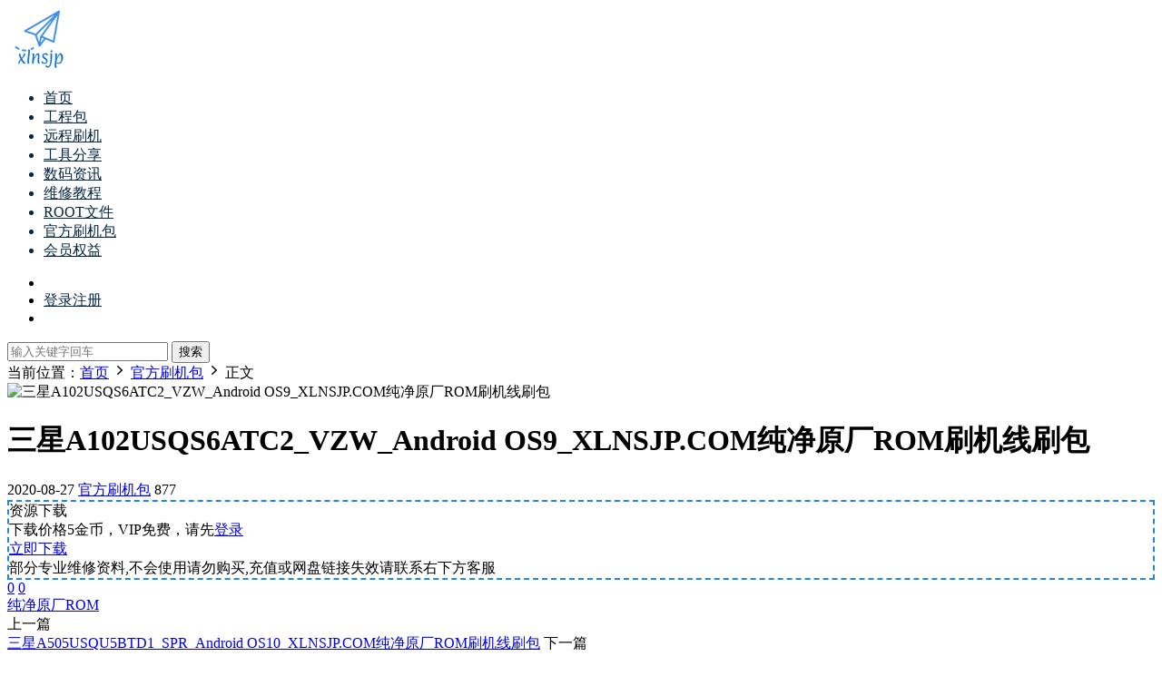

--- FILE ---
content_type: text/html; charset=UTF-8
request_url: https://www.xlnsjp.com/8964.html
body_size: 9711
content:
<!DOCTYPE HTML>
<html lang="zh-Hans">
<head>
  <meta charset="UTF-8">
  <meta http-equiv="X-UA-Compatible" content="IE=edge,chrome=1">
  <meta name="viewport" content="width=device-width,minimum-scale=1.0,maximum-scale=1.0,user-scalable=no"/>
  <meta name="apple-mobile-web-app-title" content="兴隆年刷机铺">
  <meta http-equiv="Cache-Control" content="no-siteapp">
    <title>三星A102USQS6ATC2_VZW_Android OS9_XLNSJP.COM纯净原厂ROM刷机线刷包-兴隆年刷机铺</title>
  <meta name="keywords" content="纯净原厂ROM,官方刷机包">
  <meta name="description" content="三星A102USQS6ATC2_VZW_Android OS9_XLNSJP.COM纯净原厂ROM刷机线刷包">
    <link rel="shortcut icon" href="https://www.xlnsjp.com/x.ico">
  <meta name='robots' content='max-image-preview:large' />
<link rel='dns-prefetch' href='//cdn.staticfile.net' />
<style id='wp-img-auto-sizes-contain-inline-css' type='text/css'>
img:is([sizes=auto i],[sizes^="auto," i]){contain-intrinsic-size:3000px 1500px}
/*# sourceURL=wp-img-auto-sizes-contain-inline-css */
</style>
<style id='classic-theme-styles-inline-css' type='text/css'>
/*! This file is auto-generated */
.wp-block-button__link{color:#fff;background-color:#32373c;border-radius:9999px;box-shadow:none;text-decoration:none;padding:calc(.667em + 2px) calc(1.333em + 2px);font-size:1.125em}.wp-block-file__button{background:#32373c;color:#fff;text-decoration:none}
/*# sourceURL=/wp-includes/css/classic-themes.min.css */
</style>
<link rel='stylesheet' id='dripicons-css' href='//cdn.staticfile.net/dripicons/2.0.0/webfont.min.css?ver=2.0.0' type='text/css' media='screen' />
<link rel='stylesheet' id='modown-font-css' href='https://www.xlnsjp.com/wp-content/themes/modown/static/css/iconfont.css?ver=9.72' type='text/css' media='screen' />
<link rel='stylesheet' id='modown-base-css' href='https://www.xlnsjp.com/wp-content/themes/modown/static/css/base.css?ver=9.72' type='text/css' media='screen' />
<script type="text/javascript" src="https://www.xlnsjp.com/wp-includes/js/jquery/jquery.min.js?ver=3.7.1" id="jquery-core-js"></script>
<script type="text/javascript" src="https://www.xlnsjp.com/wp-includes/js/jquery/jquery-migrate.min.js?ver=3.4.1" id="jquery-migrate-js"></script>
<style id="erphpdown-custom"></style>
<meta name='keywords' content='纯净原厂ROM' />
<script async src="https://www.googletagmanager.com/gtag/js?id=UA-142487070-1"></script>
<script>
	window.dataLayer = window.dataLayer || [];
	function gtag(){dataLayer.push(arguments);}
	gtag('js', new Date());

	gtag('config', 'UA-142487070-1');
</script>    <script>var $ = jQuery;</script>
  <style>
  :root{--theme-color: #1E88E5;--theme-color2: #1E88E5;--theme-radius: 5px;}    .nav-main > li, .nav-main > li > a, .nav-right a{color:#062743;}
    body.night .nav-main > li, body.night .nav-main > li > a, body.night .nav-right a{color:#999;}
    @media (max-width: 768px){
      .nav-right .nav-button a {color: #062743;}
    }
      .container{max-width:1505px;}
            .slider-left{max-width: 1200px;}
    @media (max-width:1535px){
      .modown-ad .item:nth-child(5){display: none;}
      .slider-right2{width: 285px;}
      .slider-right2 .item2{display: none;}
      .slider-left{max-width: 895px;}
    }

        .widget-erphpdown .vip, .erphpdown-box .vip, .grids .grid > .vip-tag, .nav-right .nav-vip{display: none;}
      .erphpdown-box, .erphpdown, .article-content .erphpdown-content-vip{background: transparent !important;border: 2px dashed var(--theme-color);}
    .erphpdown-box .erphpdown-title{display: inline-block;}
  .logo a img{width:70px;height:auto;max-height:100%}@media (max-width: 1024px){.logo a img{width:60px;height:auto;max-height:100%}}@media (max-width: 768px){}@media (max-width:480px){}</style><style id='global-styles-inline-css' type='text/css'>
:root{--wp--preset--aspect-ratio--square: 1;--wp--preset--aspect-ratio--4-3: 4/3;--wp--preset--aspect-ratio--3-4: 3/4;--wp--preset--aspect-ratio--3-2: 3/2;--wp--preset--aspect-ratio--2-3: 2/3;--wp--preset--aspect-ratio--16-9: 16/9;--wp--preset--aspect-ratio--9-16: 9/16;--wp--preset--color--black: #000000;--wp--preset--color--cyan-bluish-gray: #abb8c3;--wp--preset--color--white: #ffffff;--wp--preset--color--pale-pink: #f78da7;--wp--preset--color--vivid-red: #cf2e2e;--wp--preset--color--luminous-vivid-orange: #ff6900;--wp--preset--color--luminous-vivid-amber: #fcb900;--wp--preset--color--light-green-cyan: #7bdcb5;--wp--preset--color--vivid-green-cyan: #00d084;--wp--preset--color--pale-cyan-blue: #8ed1fc;--wp--preset--color--vivid-cyan-blue: #0693e3;--wp--preset--color--vivid-purple: #9b51e0;--wp--preset--gradient--vivid-cyan-blue-to-vivid-purple: linear-gradient(135deg,rgb(6,147,227) 0%,rgb(155,81,224) 100%);--wp--preset--gradient--light-green-cyan-to-vivid-green-cyan: linear-gradient(135deg,rgb(122,220,180) 0%,rgb(0,208,130) 100%);--wp--preset--gradient--luminous-vivid-amber-to-luminous-vivid-orange: linear-gradient(135deg,rgb(252,185,0) 0%,rgb(255,105,0) 100%);--wp--preset--gradient--luminous-vivid-orange-to-vivid-red: linear-gradient(135deg,rgb(255,105,0) 0%,rgb(207,46,46) 100%);--wp--preset--gradient--very-light-gray-to-cyan-bluish-gray: linear-gradient(135deg,rgb(238,238,238) 0%,rgb(169,184,195) 100%);--wp--preset--gradient--cool-to-warm-spectrum: linear-gradient(135deg,rgb(74,234,220) 0%,rgb(151,120,209) 20%,rgb(207,42,186) 40%,rgb(238,44,130) 60%,rgb(251,105,98) 80%,rgb(254,248,76) 100%);--wp--preset--gradient--blush-light-purple: linear-gradient(135deg,rgb(255,206,236) 0%,rgb(152,150,240) 100%);--wp--preset--gradient--blush-bordeaux: linear-gradient(135deg,rgb(254,205,165) 0%,rgb(254,45,45) 50%,rgb(107,0,62) 100%);--wp--preset--gradient--luminous-dusk: linear-gradient(135deg,rgb(255,203,112) 0%,rgb(199,81,192) 50%,rgb(65,88,208) 100%);--wp--preset--gradient--pale-ocean: linear-gradient(135deg,rgb(255,245,203) 0%,rgb(182,227,212) 50%,rgb(51,167,181) 100%);--wp--preset--gradient--electric-grass: linear-gradient(135deg,rgb(202,248,128) 0%,rgb(113,206,126) 100%);--wp--preset--gradient--midnight: linear-gradient(135deg,rgb(2,3,129) 0%,rgb(40,116,252) 100%);--wp--preset--font-size--small: 13px;--wp--preset--font-size--medium: 20px;--wp--preset--font-size--large: 36px;--wp--preset--font-size--x-large: 42px;--wp--preset--spacing--20: 0.44rem;--wp--preset--spacing--30: 0.67rem;--wp--preset--spacing--40: 1rem;--wp--preset--spacing--50: 1.5rem;--wp--preset--spacing--60: 2.25rem;--wp--preset--spacing--70: 3.38rem;--wp--preset--spacing--80: 5.06rem;--wp--preset--shadow--natural: 6px 6px 9px rgba(0, 0, 0, 0.2);--wp--preset--shadow--deep: 12px 12px 50px rgba(0, 0, 0, 0.4);--wp--preset--shadow--sharp: 6px 6px 0px rgba(0, 0, 0, 0.2);--wp--preset--shadow--outlined: 6px 6px 0px -3px rgb(255, 255, 255), 6px 6px rgb(0, 0, 0);--wp--preset--shadow--crisp: 6px 6px 0px rgb(0, 0, 0);}:where(.is-layout-flex){gap: 0.5em;}:where(.is-layout-grid){gap: 0.5em;}body .is-layout-flex{display: flex;}.is-layout-flex{flex-wrap: wrap;align-items: center;}.is-layout-flex > :is(*, div){margin: 0;}body .is-layout-grid{display: grid;}.is-layout-grid > :is(*, div){margin: 0;}:where(.wp-block-columns.is-layout-flex){gap: 2em;}:where(.wp-block-columns.is-layout-grid){gap: 2em;}:where(.wp-block-post-template.is-layout-flex){gap: 1.25em;}:where(.wp-block-post-template.is-layout-grid){gap: 1.25em;}.has-black-color{color: var(--wp--preset--color--black) !important;}.has-cyan-bluish-gray-color{color: var(--wp--preset--color--cyan-bluish-gray) !important;}.has-white-color{color: var(--wp--preset--color--white) !important;}.has-pale-pink-color{color: var(--wp--preset--color--pale-pink) !important;}.has-vivid-red-color{color: var(--wp--preset--color--vivid-red) !important;}.has-luminous-vivid-orange-color{color: var(--wp--preset--color--luminous-vivid-orange) !important;}.has-luminous-vivid-amber-color{color: var(--wp--preset--color--luminous-vivid-amber) !important;}.has-light-green-cyan-color{color: var(--wp--preset--color--light-green-cyan) !important;}.has-vivid-green-cyan-color{color: var(--wp--preset--color--vivid-green-cyan) !important;}.has-pale-cyan-blue-color{color: var(--wp--preset--color--pale-cyan-blue) !important;}.has-vivid-cyan-blue-color{color: var(--wp--preset--color--vivid-cyan-blue) !important;}.has-vivid-purple-color{color: var(--wp--preset--color--vivid-purple) !important;}.has-black-background-color{background-color: var(--wp--preset--color--black) !important;}.has-cyan-bluish-gray-background-color{background-color: var(--wp--preset--color--cyan-bluish-gray) !important;}.has-white-background-color{background-color: var(--wp--preset--color--white) !important;}.has-pale-pink-background-color{background-color: var(--wp--preset--color--pale-pink) !important;}.has-vivid-red-background-color{background-color: var(--wp--preset--color--vivid-red) !important;}.has-luminous-vivid-orange-background-color{background-color: var(--wp--preset--color--luminous-vivid-orange) !important;}.has-luminous-vivid-amber-background-color{background-color: var(--wp--preset--color--luminous-vivid-amber) !important;}.has-light-green-cyan-background-color{background-color: var(--wp--preset--color--light-green-cyan) !important;}.has-vivid-green-cyan-background-color{background-color: var(--wp--preset--color--vivid-green-cyan) !important;}.has-pale-cyan-blue-background-color{background-color: var(--wp--preset--color--pale-cyan-blue) !important;}.has-vivid-cyan-blue-background-color{background-color: var(--wp--preset--color--vivid-cyan-blue) !important;}.has-vivid-purple-background-color{background-color: var(--wp--preset--color--vivid-purple) !important;}.has-black-border-color{border-color: var(--wp--preset--color--black) !important;}.has-cyan-bluish-gray-border-color{border-color: var(--wp--preset--color--cyan-bluish-gray) !important;}.has-white-border-color{border-color: var(--wp--preset--color--white) !important;}.has-pale-pink-border-color{border-color: var(--wp--preset--color--pale-pink) !important;}.has-vivid-red-border-color{border-color: var(--wp--preset--color--vivid-red) !important;}.has-luminous-vivid-orange-border-color{border-color: var(--wp--preset--color--luminous-vivid-orange) !important;}.has-luminous-vivid-amber-border-color{border-color: var(--wp--preset--color--luminous-vivid-amber) !important;}.has-light-green-cyan-border-color{border-color: var(--wp--preset--color--light-green-cyan) !important;}.has-vivid-green-cyan-border-color{border-color: var(--wp--preset--color--vivid-green-cyan) !important;}.has-pale-cyan-blue-border-color{border-color: var(--wp--preset--color--pale-cyan-blue) !important;}.has-vivid-cyan-blue-border-color{border-color: var(--wp--preset--color--vivid-cyan-blue) !important;}.has-vivid-purple-border-color{border-color: var(--wp--preset--color--vivid-purple) !important;}.has-vivid-cyan-blue-to-vivid-purple-gradient-background{background: var(--wp--preset--gradient--vivid-cyan-blue-to-vivid-purple) !important;}.has-light-green-cyan-to-vivid-green-cyan-gradient-background{background: var(--wp--preset--gradient--light-green-cyan-to-vivid-green-cyan) !important;}.has-luminous-vivid-amber-to-luminous-vivid-orange-gradient-background{background: var(--wp--preset--gradient--luminous-vivid-amber-to-luminous-vivid-orange) !important;}.has-luminous-vivid-orange-to-vivid-red-gradient-background{background: var(--wp--preset--gradient--luminous-vivid-orange-to-vivid-red) !important;}.has-very-light-gray-to-cyan-bluish-gray-gradient-background{background: var(--wp--preset--gradient--very-light-gray-to-cyan-bluish-gray) !important;}.has-cool-to-warm-spectrum-gradient-background{background: var(--wp--preset--gradient--cool-to-warm-spectrum) !important;}.has-blush-light-purple-gradient-background{background: var(--wp--preset--gradient--blush-light-purple) !important;}.has-blush-bordeaux-gradient-background{background: var(--wp--preset--gradient--blush-bordeaux) !important;}.has-luminous-dusk-gradient-background{background: var(--wp--preset--gradient--luminous-dusk) !important;}.has-pale-ocean-gradient-background{background: var(--wp--preset--gradient--pale-ocean) !important;}.has-electric-grass-gradient-background{background: var(--wp--preset--gradient--electric-grass) !important;}.has-midnight-gradient-background{background: var(--wp--preset--gradient--midnight) !important;}.has-small-font-size{font-size: var(--wp--preset--font-size--small) !important;}.has-medium-font-size{font-size: var(--wp--preset--font-size--medium) !important;}.has-large-font-size{font-size: var(--wp--preset--font-size--large) !important;}.has-x-large-font-size{font-size: var(--wp--preset--font-size--x-large) !important;}
/*# sourceURL=global-styles-inline-css */
</style>
</head>
<body class="wp-singular post-template-default single single-post postid-8964 single-format-standard wp-theme-modown">
<header class="header">
  <div class="container clearfix">

    
        <div class="logo">
      <a href="https://www.xlnsjp.com" title="兴隆年刷机铺"><img src="https://www.xlnsjp.com/logo.png" data-light="https://www.xlnsjp.com/logo.png" data-dark="https://www.xlnsjp.com/logo.png" alt="兴隆年刷机铺" /></a>
    </div>

    <ul class="nav-main">
      <li id="menu-item-15" class="menu-item menu-item-type-custom menu-item-object-custom menu-item-home menu-item-15"><a href="http://www.xlnsjp.com/">首页</a></li>
<li id="menu-item-1046" class="menu-item menu-item-type-taxonomy menu-item-object-category menu-item-1046"><a href="https://www.xlnsjp.com/comb">工程包</a></li>
<li id="menu-item-5911" class="menu-item menu-item-type-taxonomy menu-item-object-category menu-item-5911"><a href="https://www.xlnsjp.com/remote-repair">远程刷机</a></li>
<li id="menu-item-961" class="menu-item menu-item-type-taxonomy menu-item-object-category menu-item-961"><a href="https://www.xlnsjp.com/tool">工具分享</a></li>
<li id="menu-item-5910" class="menu-item menu-item-type-taxonomy menu-item-object-category menu-item-5910"><a href="https://www.xlnsjp.com/digital-news">数码资讯</a></li>
<li id="menu-item-962" class="menu-item menu-item-type-taxonomy menu-item-object-category menu-item-962"><a href="https://www.xlnsjp.com/repair-tutorial">维修教程</a></li>
<li id="menu-item-1044" class="menu-item menu-item-type-taxonomy menu-item-object-category menu-item-1044"><a href="https://www.xlnsjp.com/root">ROOT文件</a></li>
<li id="menu-item-1045" class="menu-item menu-item-type-taxonomy menu-item-object-category current-post-ancestor current-menu-parent current-post-parent menu-item-1045"><a href="https://www.xlnsjp.com/rom">官方刷机包</a></li>
<li id="menu-item-5878" class="menu-item menu-item-type-post_type menu-item-object-page menu-item-5878"><a href="https://www.xlnsjp.com/vipequity">会员权益</a></li>
    </ul>

    
    <ul class="nav-right">
                  <li class="nav-vip">
        <a href="https://www.xlnsjp.com/vipinfo"><i class="icon icon-vip-s"></i></a>
      </li>
                                    <li class="nav-search">
        <a href="javascript:;" class="search-loader" title="搜索"><i class="icon icon-search"></i></a>
      </li>
                    <li class="nav-login no"><a href="https://www.xlnsjp.com/login?redirect_to=http://www.xlnsjp.com/8964.html" class="signin-loader" rel="nofollow"><i class="icon icon-user"></i><span>登录</span></a><b class="nav-line"></b><a href="https://www.xlnsjp.com/login?action=register&redirect_to=http://www.xlnsjp.com/8964.html" class="reg signup-loader" rel="nofollow"><span>注册</span></a></li>
                    <li class="nav-button"><a href="javascript:;" class="nav-loader"><i class="icon icon-menu"></i></a></li>
          </ul>

  </div>
</header>


<div class="search-wrap">
  <div class="container search-wrap-container">
    <form action="https://www.xlnsjp.com/" class="search-form" method="get">
            <input autocomplete="off" class="search-input" name="s" placeholder="输入关键字回车" type="text">
      <button class="search-btn" type="submit"><i class="icon icon-search"></i>搜索</button>
      <i class="icon icon-close"></i>
      <input type="hidden" name="cat" class="search-cat-val">
          </form>
  </div>
</div><div class="main">
		<div class="container clearfix">
				<div class="breadcrumbs">当前位置：<span><a href="https://www.xlnsjp.com/" itemprop="url"><span itemprop="title">首页</span></a></span> <span class="sep"><i class="dripicons dripicons-chevron-right"></i></span> <span><a href="https://www.xlnsjp.com/rom" itemprop="url"><span itemprop="title">官方刷机包</span></a></span> <span class="sep"><i class="dripicons dripicons-chevron-right"></i></span> <span class="current">正文</span></div>				<div class="article-header-box clearfix">
	<div class="header-box-img">
		<img src="https://www.xlnsjp.com/wp-content/themes/modown/static/img/thumbnail.png" data-src="https://www.xlnsjp.com/wp-content/themes/modown/static/img/thumbnail.png" class="thumb" alt="三星A102USQS6ATC2_VZW_Android OS9_XLNSJP.COM纯净原厂ROM刷机线刷包">
	</div>
	<div class="header-box-con">
		<div class="article-header">	<h1 class="article-title">三星A102USQS6ATC2_VZW_Android OS9_XLNSJP.COM纯净原厂ROM刷机线刷包</h1>
	<div class="article-meta">
				<span class="item"><i class="icon icon-time"></i> 2020-08-27</span>		<span class="item item-cats"><i class="icon icon-cat"></i> <a href="https://www.xlnsjp.com/rom" id="img-cat-14">官方刷机包</a></span>		<span class="item"><i class="icon icon-eye"></i> 877</span>							</div>
</div>						<div class="erphpdown erphpdown-header-box" id="erphpdown" style="display:block"><span class="erphpdown-title">资源下载</span><div class="erphpdown-fee"><div class="erphpdown-box-tips">下载价格<span class="erphpdown-price">5</span>金币，VIP免费，请先<a href="https://www.xlnsjp.com/login" target="_blank" class="erphp-login-must">登录</a></div><a href='javascript:;' class='erphpdown-down erphpdown-btn-large signin-loader'>立即下载</a></div><div class="erphpdown-tips">部分专业维修资料,不会使用请勿购买,充值或网盘链接失效请联系右下方客服</div></div>	</div>
</div>
		<div class="content-wrap">
	    	<div class="content">
	    			    			    			    			    		<article id="single-content" class="single-content">
		    				    				    		<div class="article-content clearfix">
		    					    					    					    					    						    						    						    						    						    						    						    			<style>.erphpdown-box, .erphpdown-box + .article-custom-metas{display:none;}</style><div class="erphpdown-box"><span class="erphpdown-title">资源下载</span><div class="erphpdown-con clearfix"><div class="erphpdown-price">下载价格<span>5</span> 金币</div><div class="erphpdown-cart"><div class="vip">VIP免费</div><a href="javascript:;" class="down signin-loader">立即购买</a></div></div><div class="tips2">部分专业维修资料,不会使用请勿购买,充值或网盘链接失效请联系右下方客服</div></div>			    					    		
			    					    				    					            </div>
		    			<div class="article-act">
						<a href="javascript:;" class="article-collect signin-loader" title="收藏"><i class="icon icon-star"></i> <span>0</span></a>
							<a href="javascript:;" class="article-zan" data-id="8964"><i class="icon icon-zan"></i> <span>0</span></a>
		</div>
		            <div class="article-tags"><a href="https://www.xlnsjp.com/tag/%e7%ba%af%e5%87%80%e5%8e%9f%e5%8e%82rom" rel="tag">纯净原厂ROM</a></div>					<div class="article-shares"><a href="javascript:;" data-url="https://www.xlnsjp.com/8964.html" class="share-weixin"><i class="icon icon-weixin"></i></a><a data-share="qzone" class="share-qzone" data-url="https://www.xlnsjp.com/8964.html"><i class="icon icon-qzone"></i></a><a data-share="weibo" class="share-tsina" data-url="https://www.xlnsjp.com/8964.html"><i class="icon icon-weibo"></i></a><a data-share="qq" class="share-sqq" data-url="https://www.xlnsjp.com/8964.html"><i class="icon icon-qq"></i></a><a data-share="douban" class="share-douban" data-url="https://www.xlnsjp.com/8964.html"><i class="icon icon-douban"></i></a></div>	            </article>
	            	            	            <nav class="article-nav">
	                <span class="article-nav-prev">上一篇<br><a href="https://www.xlnsjp.com/8955.html" rel="prev">三星A505USQU5BTD1_SPR_Android OS10_XLNSJP.COM纯净原厂ROM刷机线刷包</a></span>
	                <span class="article-nav-next">下一篇<br><a href="https://www.xlnsjp.com/8965.html" rel="next">三星A505U1UES5ATC3_XAA_Android OS9_XLNSJP.COM纯净原厂ROM刷机线刷包</a></span>
	            </nav>
	            	            <div class="modown-ad" ><script data-ad-client="ca-pub-7675035365124686" async src="https://pagead2.googlesyndication.com/pagead/js/adsbygoogle.js"></script></div>	            <div class="single-related"><h3 class="related-title"><i class="icon icon-related"></i> 猜你喜欢</h3><div class="grids relateds clearfix"><div class="post grid"  data-id="10248">
    <div class="img">
        <a href="https://www.xlnsjp.com/10248.html" title="三星SM-G977N_KOO_G977NKSU6FUH3_Android OS11_XLNSJP.COM纯净原厂ROM刷机线刷包" target="_blank" rel="bookmark">
        <img src="https://www.xlnsjp.com/wp-content/themes/modown/static/img/thumbnail.png" data-src="https://www.xlnsjp.com/wp-content/themes/modown/static/img/thumbnail.png" class="thumb" alt="三星SM-G977N_KOO_G977NKSU6FUH3_Android OS11_XLNSJP.COM纯净原厂ROM刷机线刷包">
                </a>
            </div>
    <div class="con">
        <div class="cat"><a href="https://www.xlnsjp.com/sam" id="img-cat-29">三星</a></div>
        
        <h3 itemprop="name headline"><a itemprop="url" rel="bookmark" href="https://www.xlnsjp.com/10248.html" title="三星SM-G977N_KOO_G977NKSU6FUH3_Android OS11_XLNSJP.COM纯净原厂ROM刷机线刷包" target="_blank">三星SM-G977N_KOO_G977NKSU6FUH3_Android OS11_XLNSJP.COM纯净原厂ROM刷机线刷包</a></h3>

                <div class="excerpt"></div>
        <div class="grid-meta">
            <span class="time"><i class="icon icon-time"></i> 2023-05-18</span><span class="views"><i class="icon icon-eye"></i> 3.96k</span><span class="price"><span class="fee"><i class="icon icon-money"></i> 10</span></span>        </div>

            </div>

        </div><div class="post grid"  data-id="10247">
    <div class="img">
        <a href="https://www.xlnsjp.com/10247.html" title="三星SM-T307U_TMB_T307USQS2ATE3_Android OS9_XLNSJP.COM纯净原厂ROM刷机线刷包" target="_blank" rel="bookmark">
        <img src="https://www.xlnsjp.com/wp-content/themes/modown/static/img/thumbnail.png" data-src="https://www.xlnsjp.com/wp-content/themes/modown/static/img/thumbnail.png" class="thumb" alt="三星SM-T307U_TMB_T307USQS2ATE3_Android OS9_XLNSJP.COM纯净原厂ROM刷机线刷包">
                </a>
            </div>
    <div class="con">
        <div class="cat"><a href="https://www.xlnsjp.com/sam" id="img-cat-29">三星</a></div>
        
        <h3 itemprop="name headline"><a itemprop="url" rel="bookmark" href="https://www.xlnsjp.com/10247.html" title="三星SM-T307U_TMB_T307USQS2ATE3_Android OS9_XLNSJP.COM纯净原厂ROM刷机线刷包" target="_blank">三星SM-T307U_TMB_T307USQS2ATE3_Android OS9_XLNSJP.COM纯净原厂ROM刷机线刷包</a></h3>

                <div class="excerpt"></div>
        <div class="grid-meta">
            <span class="time"><i class="icon icon-time"></i> 2023-05-18</span><span class="views"><i class="icon icon-eye"></i> 3.71k</span><span class="price"><span class="fee"><i class="icon icon-money"></i> 10</span></span>        </div>

            </div>

        </div><div class="post grid"  data-id="10246">
    <div class="img">
        <a href="https://www.xlnsjp.com/10246.html" title="三星SM-G975U_VZW_G975USQU7IVI6_Android OS12_XLNSJP.COM纯净原厂ROM刷机线刷包" target="_blank" rel="bookmark">
        <img src="https://www.xlnsjp.com/wp-content/themes/modown/static/img/thumbnail.png" data-src="https://www.xlnsjp.com/wp-content/themes/modown/static/img/thumbnail.png" class="thumb" alt="三星SM-G975U_VZW_G975USQU7IVI6_Android OS12_XLNSJP.COM纯净原厂ROM刷机线刷包">
                </a>
            </div>
    <div class="con">
        <div class="cat"><a href="https://www.xlnsjp.com/sam" id="img-cat-29">三星</a></div>
        
        <h3 itemprop="name headline"><a itemprop="url" rel="bookmark" href="https://www.xlnsjp.com/10246.html" title="三星SM-G975U_VZW_G975USQU7IVI6_Android OS12_XLNSJP.COM纯净原厂ROM刷机线刷包" target="_blank">三星SM-G975U_VZW_G975USQU7IVI6_Android OS12_XLNSJP.COM纯净原厂ROM刷机线刷包</a></h3>

                <div class="excerpt"></div>
        <div class="grid-meta">
            <span class="time"><i class="icon icon-time"></i> 2023-05-18</span><span class="views"><i class="icon icon-eye"></i> 3.44k</span><span class="price"><span class="fee"><i class="icon icon-money"></i> 10</span></span>        </div>

            </div>

        </div><div class="post grid"  data-id="10245">
    <div class="img">
        <a href="https://www.xlnsjp.com/10245.html" title="三星SM-F926U1_XAA_F926U1UES3FWC9_Android OS13_XLNSJP.COM纯净原厂ROM刷机线刷包" target="_blank" rel="bookmark">
        <img src="https://www.xlnsjp.com/wp-content/themes/modown/static/img/thumbnail.png" data-src="https://www.xlnsjp.com/wp-content/themes/modown/static/img/thumbnail.png" class="thumb" alt="三星SM-F926U1_XAA_F926U1UES3FWC9_Android OS13_XLNSJP.COM纯净原厂ROM刷机线刷包">
                </a>
            </div>
    <div class="con">
        <div class="cat"><a href="https://www.xlnsjp.com/sam" id="img-cat-29">三星</a></div>
        
        <h3 itemprop="name headline"><a itemprop="url" rel="bookmark" href="https://www.xlnsjp.com/10245.html" title="三星SM-F926U1_XAA_F926U1UES3FWC9_Android OS13_XLNSJP.COM纯净原厂ROM刷机线刷包" target="_blank">三星SM-F926U1_XAA_F926U1UES3FWC9_Android OS13_XLNSJP.COM纯净原厂ROM刷机线刷包</a></h3>

                <div class="excerpt"></div>
        <div class="grid-meta">
            <span class="time"><i class="icon icon-time"></i> 2023-05-18</span><span class="views"><i class="icon icon-eye"></i> 3.53k</span><span class="price"><span class="fee"><i class="icon icon-money"></i> 10</span></span>        </div>

            </div>

        </div><div class="post grid"  data-id="10244">
    <div class="img">
        <a href="https://www.xlnsjp.com/10244.html" title="三星SM-N950U_TMB_N950USQU8DTG1_Android OS9_XLNSJP.COM纯净原厂ROM刷机线刷包" target="_blank" rel="bookmark">
        <img src="https://www.xlnsjp.com/wp-content/themes/modown/static/img/thumbnail.png" data-src="https://www.xlnsjp.com/wp-content/themes/modown/static/img/thumbnail.png" class="thumb" alt="三星SM-N950U_TMB_N950USQU8DTG1_Android OS9_XLNSJP.COM纯净原厂ROM刷机线刷包">
                </a>
            </div>
    <div class="con">
        <div class="cat"><a href="https://www.xlnsjp.com/sam" id="img-cat-29">三星</a></div>
        
        <h3 itemprop="name headline"><a itemprop="url" rel="bookmark" href="https://www.xlnsjp.com/10244.html" title="三星SM-N950U_TMB_N950USQU8DTG1_Android OS9_XLNSJP.COM纯净原厂ROM刷机线刷包" target="_blank">三星SM-N950U_TMB_N950USQU8DTG1_Android OS9_XLNSJP.COM纯净原厂ROM刷机线刷包</a></h3>

                <div class="excerpt"></div>
        <div class="grid-meta">
            <span class="time"><i class="icon icon-time"></i> 2023-05-18</span><span class="views"><i class="icon icon-eye"></i> 3.38k</span><span class="price"><span class="fee"><i class="icon icon-money"></i> 10</span></span>        </div>

            </div>

        </div><div class="post grid"  data-id="10243">
    <div class="img">
        <a href="https://www.xlnsjp.com/10243.html" title="三星SM-G977N_KOO_G977NKSU5FUF5_Android OS11_XLNSJP.COM纯净原厂ROM刷机线刷包" target="_blank" rel="bookmark">
        <img src="https://www.xlnsjp.com/wp-content/themes/modown/static/img/thumbnail.png" data-src="https://www.xlnsjp.com/wp-content/themes/modown/static/img/thumbnail.png" class="thumb" alt="三星SM-G977N_KOO_G977NKSU5FUF5_Android OS11_XLNSJP.COM纯净原厂ROM刷机线刷包">
                </a>
            </div>
    <div class="con">
        <div class="cat"><a href="https://www.xlnsjp.com/sam" id="img-cat-29">三星</a></div>
        
        <h3 itemprop="name headline"><a itemprop="url" rel="bookmark" href="https://www.xlnsjp.com/10243.html" title="三星SM-G977N_KOO_G977NKSU5FUF5_Android OS11_XLNSJP.COM纯净原厂ROM刷机线刷包" target="_blank">三星SM-G977N_KOO_G977NKSU5FUF5_Android OS11_XLNSJP.COM纯净原厂ROM刷机线刷包</a></h3>

                <div class="excerpt"></div>
        <div class="grid-meta">
            <span class="time"><i class="icon icon-time"></i> 2023-05-18</span><span class="views"><i class="icon icon-eye"></i> 3.11k</span><span class="price"><span class="fee"><i class="icon icon-money"></i> 10</span></span>        </div>

            </div>

        </div></div></div>	            <div class="single-comment">
	<h3 class="comments-title" id="comments">
		<i class="icon icon-comments"></i> 评论<small>0</small>
	</h3>
	<div id="respond" class="comments-respond no_webshot">
				<div class="comment-signarea">请先 <a href="javascript:;" class="signin-loader">登录</a></div>
			</div>
	</div>



	            <div class="modown-ad" ><script data-ad-client="ca-pub-7675035365124686" async src="https://pagead2.googlesyndication.com/pagead/js/adsbygoogle.js"></script></div>	    	</div>
	    </div>
		<aside class="sidebar">
	<div class="theiaStickySidebar">
	
		</div>	    
</aside>	</div>
</div>
<footer class="footer">
	<div class="container">
	    		<div class="footer-widgets">
	    		    </div>
	    	    	    <div class="copyright"><p>© 2016-现在 xlnsjp.com 所有<br />
网站所有文件来源于互联网收集，如有侵犯您的合法权益及版权！请及时通知我们，我们将及时修改或删除!</p>
</div>
	</div>
</footer>


<div class="rollbar">
	<ul>
				<li class="wx-li"><a href="javascript:;" class="kefu_weixin"><i class="icon icon-weixin"></i><img src="https://www.xlnsjp.com/wx.png"></a></li>									<li><a href="javascript:;" class="signin-loader"><i class="icon icon-calendar"></i></a><h6>每日签到<i></i></h6></li>
						<li><a href="javascript:;" class="fullscreen"><i class="icon icon-fullscreen"></i></a><h6>全屏浏览<i></i></h6></li>		<li><a href="javascript:;" class="theme_night"><i class="icon icon-moon" style="top:0"></i></a><h6>夜间模式<i></i></h6></li>		<li><a href="javascript:zh_tran2();" class="zh_click"><i class="icon icon-fan" style="top:0"></i></a><h6>繁简切换<i></i></h6></li>		<li class="totop-li"><a href="javascript:;" class="totop"><i class="icon icon-arrow-up"></i></a><h6>返回顶部<i></i></h6></li>    
	</ul>
</div>




<div class="sign">			
	<div class="sign-mask"></div>			
	<div class="sign-box">	
			
		<div class="sign-wrap">	
			<div class="sign-tips"></div>			
			<form id="sign-in">  
			    <div class="form-item" style="text-align:center"><a href="https://www.xlnsjp.com"><img class="logo-login" src="https://www.xlnsjp.com/logo.png" alt="兴隆年刷机铺"></a></div>
				<div class="form-item"><input type="text" name="user_login" class="form-control" id="user_login" placeholder="用户名/邮箱"><i class="icon icon-user"></i></div>			
				<div class="form-item"><input type="password" name="password" class="form-control" id="user_pass" placeholder="密码"><i class="icon icon-lock"></i></div>		
								<div class="form-item">
					<input type="text" class="form-control" id="user_captcha" name="user_captcha" placeholder="验证码"><span class="captcha-clk2">显示验证码</span>
					<i class="icon icon-safe"></i>
				</div>
					
				<div class="sign-submit">			
					<input type="button" class="btn signinsubmit-loader" name="submit" value="登录">  			
					<input type="hidden" name="action" value="signin">			
				</div>			
				<div class="sign-trans">没有账号？<a href="javascript:;" class="erphp-reg-must">注册</a>&nbsp;&nbsp;<a href="https://www.xlnsjp.com/login?action=password&redirect_to=http://www.xlnsjp.com/8964.html" rel="nofollow" target="_blank">忘记密码？</a></div>		
				<div class="sign-social"><h2>社交账号快速登录</h2><a class="login-weixin signmp-loader" href="javascript:;"><i class="icon icon-weixin"></i></a></div>							    <div class="expend-container">
		            <a href="javascript:;" title="扫码登录" class="signmp-loader"><svg class="icon toggle" style="width: 4em; height: 4em;vertical-align: middle;overflow: hidden;" viewBox="0 0 1024 1024" version="1.1" xmlns="http://www.w3.org/2000/svg" p-id="6487"><path d="M540.9 866h59v59h-59v-59zM422.8 423.1V98.4H98.1v324.8h59v59h59v-59h206.7z m-265.7-59V157.4h206.7v206.7H157.1z m0 0M216.2 216.4h88.6V305h-88.6v-88.6zM600 98.4v324.8h324.8V98.4H600z m265.7 265.7H659V157.4h206.7v206.7z m0 0M718.1 216.4h88.6V305h-88.6v-88.6zM216.2 718.3h88.6v88.6h-88.6v-88.6zM98.1 482.2h59v59h-59v-59z m118.1 0h59.1v59h-59.1v-59z m0 0M275.2 600.2H98.1V925h324.8V600.2h-88.6v-59h-59v59z m88.6 59.1V866H157.1V659.3h206.7z m118.1-531.4h59v88.6h-59v-88.6z m0 147.6h59v59h-59v-59zM659 482.2H540.9v-88.6h-59v88.6H334.3v59H600v59h59v-118z m0 118h59.1v59H659v-59z m-177.1 0h59v88.6h-59v-88.6z m0 147.7h59V866h-59V747.9zM600 688.8h59V866h-59V688.8z m177.1-88.6h147.6v59H777.1v-59z m88.6-118h59v59h-59v-59z m-147.6 0h118.1v59H718.1v-59z m0 206.6h59v59h-59v-59z m147.6 59.1h-29.5v59h59v-59h29.5v-59h-59v59z m-147.6 59h59V866h-59v-59.1z m59 59.1h147.6v59H777.1v-59z m0 0" p-id="6488"></path></svg></a>
		        </div>
		    		
			</form>	
					
			<form id="sign-up" style="display: none;"> 	
			    <div class="form-item" style="text-align:center"><a href="https://www.xlnsjp.com"><img class="logo-login" src="https://www.xlnsjp.com/logo.png" alt="兴隆年刷机铺"></a></div>			
			    	
				<div class="form-item"><input type="text" name="name" class="form-control" id="user_register" placeholder="用户名"><i class="icon icon-user"></i></div>			
				<div class="form-item"><input type="email" name="email" class="form-control" id="user_email" placeholder="邮箱"><i class="icon icon-mail"></i></div>		
				<div class="form-item"><input type="password" name="password2" class="form-control" id="user_pass2" placeholder="密码"><i class="icon icon-lock"></i></div>
								<div class="form-item">
					<input type="text" class="form-control" id="captcha" name="captcha" placeholder="验证码"><span class="captcha-clk2">显示验证码</span>
					<i class="icon icon-safe"></i>
				</div>
					
				<div class="sign-submit">			
					<input type="button" class="btn signupsubmit-loader" name="submit" value="注册">  			
					<input type="hidden" name="action" value="signup">  	
								
				</div>			
				<div class="sign-trans">已有账号？ <a href="javascript:;" class="modown-login-must">登录</a></div>	
					
				<div class="sign-social"><h2>社交账号快速登录</h2><a class="login-weixin signmp-loader" href="javascript:;"><i class="icon icon-weixin"></i></a></div>											    <div class="expend-container">
		            <a href="javascript:;" title="扫码登录" class="signmp-loader"><svg class="icon toggle" style="width: 4em; height: 4em;vertical-align: middle;overflow: hidden;" viewBox="0 0 1024 1024" version="1.1" xmlns="http://www.w3.org/2000/svg" p-id="6487"><path d="M540.9 866h59v59h-59v-59zM422.8 423.1V98.4H98.1v324.8h59v59h59v-59h206.7z m-265.7-59V157.4h206.7v206.7H157.1z m0 0M216.2 216.4h88.6V305h-88.6v-88.6zM600 98.4v324.8h324.8V98.4H600z m265.7 265.7H659V157.4h206.7v206.7z m0 0M718.1 216.4h88.6V305h-88.6v-88.6zM216.2 718.3h88.6v88.6h-88.6v-88.6zM98.1 482.2h59v59h-59v-59z m118.1 0h59.1v59h-59.1v-59z m0 0M275.2 600.2H98.1V925h324.8V600.2h-88.6v-59h-59v59z m88.6 59.1V866H157.1V659.3h206.7z m118.1-531.4h59v88.6h-59v-88.6z m0 147.6h59v59h-59v-59zM659 482.2H540.9v-88.6h-59v88.6H334.3v59H600v59h59v-118z m0 118h59.1v59H659v-59z m-177.1 0h59v88.6h-59v-88.6z m0 147.7h59V866h-59V747.9zM600 688.8h59V866h-59V688.8z m177.1-88.6h147.6v59H777.1v-59z m88.6-118h59v59h-59v-59z m-147.6 0h118.1v59H718.1v-59z m0 206.6h59v59h-59v-59z m147.6 59.1h-29.5v59h59v-59h29.5v-59h-59v59z m-147.6 59h59V866h-59v-59.1z m59 59.1h147.6v59H777.1v-59z m0 0" p-id="6488"></path></svg></a>
		        </div>
		    		
			</form>	
				
									<form id="sign-mp">
				<div class="form-item">
					<style>
        .erphp-weixin-scan{margin:0 auto;position:relative;max-width: 300px;}
        .erphp-weixin-scan .ews-title{text-align:center;font-size:18px;}
        .erphp-weixin-scan img{max-width: 100%;height: auto;}
        .erphp-weixin-scan .ews-box{text-align: center;}
        .erphp-weixin-scan .ews-box .ews-input{border:1px solid #eee;border-radius:3px;padding:6px 12px;width:150px;height: 35px;box-sizing: border-box;}
        .erphp-weixin-scan .ews-box .ews-button{background: #07C160;border:none;padding:7px 12px;color:#fff;border-radius: 3px;font-size:14px;cursor: pointer;height: 35px;box-sizing: border-box;}
        .erphp-weixin-scan .ews-tips{text-align:center;font-size:13px;color:#999;margin-top:10px;}
        </style>
        <div class="erphp-weixin-scan">
            <div class="ews-title">微信扫一扫关注</div>
            <img src="https://www.xlnsjp.com/xlnsjp.jpg" />
            <div class="ews-box">
                <input type="text" id="ews_code" class="ews-input" placeholder="验证码"/>
                <button type="button" class="ews-button">验证登录</button>
            </div>
            <div class="ews-tips">
            如已关注，请回复“登录”二字获取验证码
            </div>
        </div>				</div>					
				<div class="sign-trans" style="text-align:center"><a href="javascript:;" class="modown-login-must">使用其他方式登录/注册</a></div>
							    <div class="expend-container">
		            <a href="javascript:;" title="账号登录" class="modown-login-must"><svg class="icon toggle" hidden style="padding:0.5rem;width: 4em; height: 4em;vertical-align: middle;overflow: hidden;" viewBox="0 0 1024 1024" version="1.1" xmlns="http://www.w3.org/2000/svg" p-id="1166" data-spm-anchor-id="a313x.7781069.0.i0"><path d="M192 960h640v64H192v-64z" p-id="1167"></path><path d="M384 768h256v256H384v-256zM960 0H64a64 64 0 0 0-64 64v640a64 64 0 0 0 64 64h896a64 64 0 0 0 64-64V64a64 64 0 0 0-64-64z m0 704H64V64h896v640z" p-id="1168"></path><path d="M128 128h768v512H128V128z" p-id="1169"></path></svg></a>
		        </div>
		    				</form>
				
			<div class="sign-notice"></div>
		</div>
	</div>			
</div>
<script>var zh_autoLang_t=false;var zh_autoLang_s=true;</script><script src="https://www.xlnsjp.com/wp-content/themes/modown/static/js/chinese.js"></script><script>
	window._MBT = {uri: 'https://www.xlnsjp.com/wp-content/themes/modown', child: 'https://www.xlnsjp.com/wp-content/themes/modown', urc: '1', uru: '1', url:'https://www.xlnsjp.com', urg: '1', usr: 'https://www.xlnsjp.com/user', roll: [], admin_ajax: 'https://www.xlnsjp.com/wp-admin/admin-ajax.php', erphpdown: 'https://www.xlnsjp.com/wp-content/plugins/erphpdown/', image: '0.6316', hanimated: '1', fancybox: '0', anchor: '0', loading: '', nav: '', iframe: '0', video_full: '0',tuan: '0',down_fixed: '0', post_h3_nav: '0'};</script>
<script type="speculationrules">
{"prefetch":[{"source":"document","where":{"and":[{"href_matches":"/*"},{"not":{"href_matches":["/wp-*.php","/wp-admin/*","/wp-content/uploads/*","/wp-content/*","/wp-content/plugins/*","/wp-content/themes/modown/*","/*\\?(.+)"]}},{"not":{"selector_matches":"a[rel~=\"nofollow\"]"}},{"not":{"selector_matches":".no-prefetch, .no-prefetch a"}}]},"eagerness":"conservative"}]}
</script>
<script>window._ERPHPDOWN = {"uri":"https://www.xlnsjp.com/wp-content/plugins/erphpdown", "payment": "3", "wppay": "scan", "tuan":"", "danmu": "0", "author": "mobantu"}</script>
<script type="text/javascript" id="ews-js-extra">
/* <![CDATA[ */
var ews_ajax_url = "https://www.xlnsjp.com/wp-admin/admin-ajax.php";
//# sourceURL=ews-js-extra
/* ]]> */
</script>
<script type="text/javascript" src="https://www.xlnsjp.com/wp-content/plugins/erphp-weixin-scan-master/assets/ews.js?ver=2.01" id="ews-js"></script>
<script type="text/javascript" id="erphpdown-js-extra">
/* <![CDATA[ */
var _ERPHP = {"ajaxurl":"https://www.xlnsjp.com/wp-admin/admin-ajax.php"};
//# sourceURL=erphpdown-js-extra
/* ]]> */
</script>
<script type="text/javascript" src="https://www.xlnsjp.com/wp-content/plugins/erphpdown/static/erphpdown.js?ver=18.22" id="erphpdown-js"></script>
<script type="text/javascript" src="https://www.xlnsjp.com/wp-content/themes/modown/static/js/lib.js?ver=9.72" id="modown-lib-js"></script>
<script type="text/javascript" src="https://www.xlnsjp.com/wp-content/themes/modown/static/js/fancybox.min.js?ver=3.3.5" id="modown-fancybox-js"></script>
<script type="text/javascript" src="https://www.xlnsjp.com/wp-content/themes/modown/static/js/base.js?ver=9.72" id="modown-base-js"></script>
<script>MOBANTU.init({ias: 1, lazy: 1, plazy: 0, water: 0, mbf: 0, mpf: 1, mpfp: 0});document.oncontextmenu = new Function("return false;");</script>
<script>jQuery('.counter').countUp();</script><div class="analysis"></div>
</body></html>

--- FILE ---
content_type: text/html; charset=utf-8
request_url: https://www.google.com/recaptcha/api2/aframe
body_size: 257
content:
<!DOCTYPE HTML><html><head><meta http-equiv="content-type" content="text/html; charset=UTF-8"></head><body><script nonce="h2x0HrnH5sYfdiZZmSb0TQ">/** Anti-fraud and anti-abuse applications only. See google.com/recaptcha */ try{var clients={'sodar':'https://pagead2.googlesyndication.com/pagead/sodar?'};window.addEventListener("message",function(a){try{if(a.source===window.parent){var b=JSON.parse(a.data);var c=clients[b['id']];if(c){var d=document.createElement('img');d.src=c+b['params']+'&rc='+(localStorage.getItem("rc::a")?sessionStorage.getItem("rc::b"):"");window.document.body.appendChild(d);sessionStorage.setItem("rc::e",parseInt(sessionStorage.getItem("rc::e")||0)+1);localStorage.setItem("rc::h",'1768951367149');}}}catch(b){}});window.parent.postMessage("_grecaptcha_ready", "*");}catch(b){}</script></body></html>